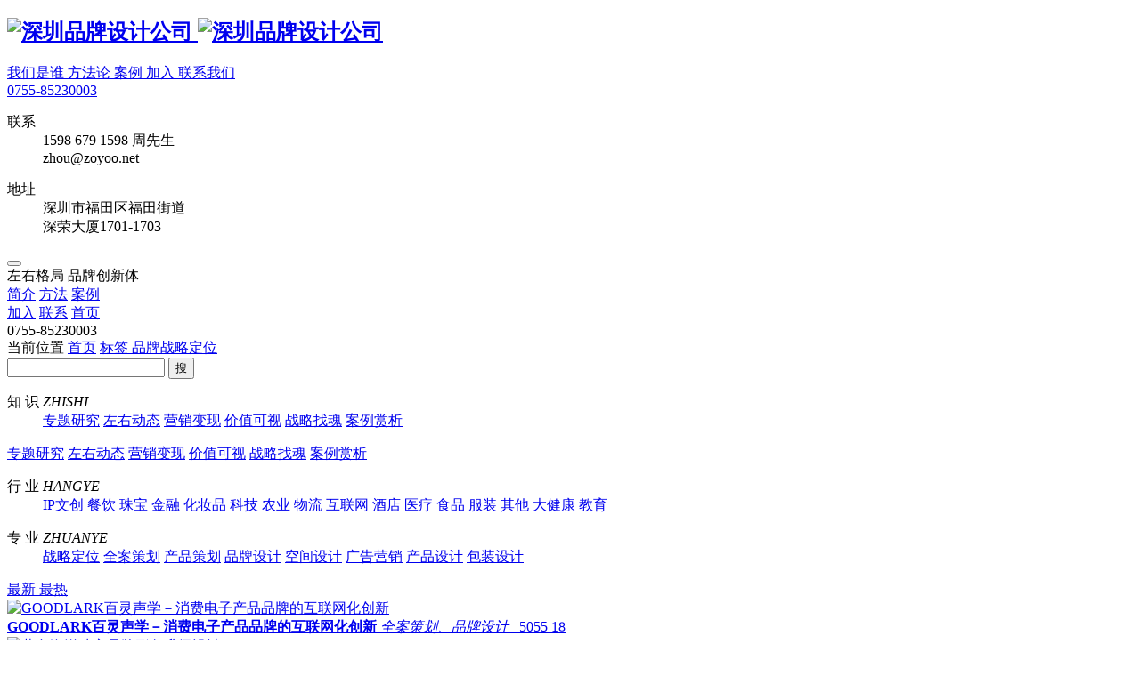

--- FILE ---
content_type: text/html; charset=UTF-8
request_url: http://www.zuoyougeju.com/tags/%E5%93%81%E7%89%8C%E6%88%98%E7%95%A5%E5%AE%9A%E4%BD%8D/
body_size: 7354
content:
<!DOCTYPE html>
<html lang="zh-CN" class="windows x86 no-js white-nav">
<head>
<meta charset="utf-8">
<meta name="renderer" content="webkit">
<meta name="viewport" content="width=device-width, initial-scale=1, maximum-scale=1, user-scalable=no">
<meta name="author" content="Powered By www.85230003.com">
<meta name="copyright" content="©2015–2020 All Rights Reserved By www.85230003.com">
<meta name="keywords" content="深圳品牌营销，产品营销，营销策划公司，深圳营销策划">
<meta name="description" content="左右格局作为新媒体时代的全新营销创新公司，为有品牌抱负的企业提供深圳品牌营销，产品营销，营销策划，包含轻营销工具的打造（响应式网站，微信小程序，营销h5）格局倡导的轻营销结合移动互联网通道，以足够灵活...">
<meta http-equiv="x-ua-compatible" content="ie=edge,chrome=1">
<link rel="shortcut icon" href="/favicon.ico" type="image/x-icon">
<link rel="stylesheet" href="/cn/System/View/bootstrap/css/bootstrap.min.css">
<link rel="stylesheet" href="/cn/System/View/js/jquery-tips/tip-twitter/tip-twitter.css" />
<link rel="stylesheet" href="/cn/System/View/js/bxslider/jquery.bxslider.css">
<link rel="stylesheet" href="/cn/System/View/js/fancybox2/source/jquery.fancybox.css">
<link rel="stylesheet" href="/cn/System/View/js/slick/slick.css">
<link rel="stylesheet" href="/cn/System/View/js/malihu-custom-scrollbar/jquery.mCustomScrollbar.min.css">
<link rel="stylesheet" href="/cn/System/View/js/icheck/skins/all.css">
<link rel="stylesheet" href="/cn/System/View/css/animate.min.css">
<link rel="stylesheet" href="/cn/System/View/css/index.css?201603081820-202104261015">
<link rel="stylesheet" href="/cn/System/View/css/responsive.css?201603082225-202009082302">
<link rel="stylesheet" href="/cn/System/View/css/style.css?20180404-202009082302">
<script src="/cn/inc.config.js?20200327"></script>
<script src="/cn/System/View/js/jquery/jquery-2.1.3.min.js"></script>
<script src="/cn/System/View/js/fancybox2/source/jquery.fancybox.pack.js"></script>
<script src="/cn/System/View/js/bxslider/jquery.bxslider.min.js"></script>
<script src="/cn/System/View/js/icheck/icheck.min.js"></script>
<script src="/cn/System/View/js/libs/pack.js?20180404-202009082302"></script>
<script src="/cn/System/View/bootstrap/js/bootstrap.min.js"></script>
<script src="/cn/System/View/js/slick/slick.min.js"></script>
<script src="/cn/System/View/js/layer/mobile/layer.m.js?201603082225"></script>
<script src="/cn/System/View/js/jquery-tips/jquery.poshytip.min.js"></script>
<script>var sModule='enjoy'; var device='desktop';  var ios=''; var sAction='search'; var sLogo='/User_Files/image/home2020/logo-color.png'; var $WXAPI={"appId":"wxed215f37fae46181","nonceStr":"EUNfCFIqeFJaLtwB","timestamp":1768363112,"url":"http:\/\/www.zuoyougeju.com\/tags\/%E5%93%81%E7%89%8C%E6%88%98%E7%95%A5%E5%AE%9A%E4%BD%8D\/","signature":"1a2bc315b444cce757c6cea4ce100814cb52e1a4","rawString":"jsapi_ticket=&noncestr=EUNfCFIqeFJaLtwB&timestamp=1768363112&url=http:\/\/www.zuoyougeju.com\/tags\/%E5%93%81%E7%89%8C%E6%88%98%E7%95%A5%E5%AE%9A%E4%BD%8D\/"}; var $WXMSG=null;</script>
<title>
品牌战略定位
</title>
<style>:root{ --primary:#06ec93 }</style>
</head>
<body class="zygj enjoy-body desktop  ">
<img src="/og_image.jpg" alt="品牌战略定位" style="position:absolute;z-index:-1;opacity:0;left:-999999px;top:-999999px;">
<div class="enjoy enjoy-search-frame">
<section class="sub-page-top-block common-top-line">
</section>
<section id="fixed-nav" class="nav-main flex-cs frame-full at-top">
<div class="row no-spacing">
<div class="col-xs-1">
<h1 class="nav-main-logo">
<a href="/">
<img class="logo-white" src="/User_Files/image/home2020/logo-color.png" alt="深圳品牌设计公司">
<img class="logo-color" src="/User_Files/image/home2020/logo-color.png" alt="深圳品牌设计公司">
</a>
</h1>
<div class="nav-main-menu inline font-0 hidden-sm hidden-xs">
</div>
</div>
<div class="col-xs-11 nav-top-menu flex-ce text-right-non">
<div class="nav-main-menu flex hidden-md hidden-sm hidden-xs">
<a href="/about/">
我们是谁
</a>
<a href="/innovation/">
方法论
</a>
<a href="/works/">
案例
</a>
<a href="/profession/">
加入
</a>
<a href="/contact/">
联系我们
</a>
</div>
<div class="nav-tele fs-20">
<a href="tel:0755-85230003">0755-85230003</a>
<div class="nav-tele-con">
<dl>
<dt class="with-arrow-line with-arrow-line-sm">联系</dt>
<dd>1598 679 1598<span class='divider'>&nbsp;</span>周先生<br />zhou@zoyoo.net</dd>
</dl>
<dl>
<dt class="with-arrow-line with-arrow-line-sm">地址</dt>
<dd>深圳市福田区福田街道<br />深荣大厦1701-1703</dd>
</dl>
</div>
</div>
<div class="nav-button visible-xs-block visible-sm-block visible-md-block text-right">
<button class="icon-nav-button ani">
<i class="icon-cxany-menu"></i>
</button>
</div>
</div>
</div>
</section>
<div class="mobile-nav-frame ani visible-xs-block visible-sm-block visible-md-block">
<div class="mobile-nav-menu">
<div class="mnm-header row-nav top-row vertical-middle">
左右格局 品牌创新体
</div>
<div class="row-nav has-menu">
<a href="/about/" class="vertical-middle"><span>简介</span></a>
<a href="/innovation/" class="vertical-middle"><span>方法</span></a>
<a href="/works/" class="vertical-middle"><span>案例</span></a>
</div>
<div class="row-nav has-menu">
<a href="/profession/" class="vertical-middle"><span>加入</span></a>
<!-- <a href="/enjoy/" class="vertical-middle"><span>智库</span></a> -->
<a href="/contact/" class="vertical-middle"><span>联系</span></a>
<a href="/" class="vertical-middle"><span>首页</span></a>
</div>
<div class="mnm-footer row-nav bottom-row vertical-middle">
0755-85230003
</div>
</div>
</div>
<section class="sub-page-nav frame-full">
<div class="row">
<div class="col-sm-7 sub-page-nav-position">
当前位置
<em></em>
<a href="/" class="active">首页</a>
<em></em>
<a href="/tags/" class="active">
标签
</a>
<em></em>
<a href="/enjoy/" class="active tag-item">
品牌战略定位
<i></i>
</a>
</div>
<div class="col-sm-5 sub-page-search">
<div class="sub-page-nav-search" data-title="请输入关键词">
<input class="sub-page-nav-keywords string-keywords" type="text" name="keywords" maxlength="20">
<button class="btn-search">
搜
</button>
</div>
<script>
$(document).ready(function($) {
function cleanString(s) {
var pattern = new RegExp("[/'*&]")
var rs = "";
for (var i = 0; i < s.length; i++) {
rs = rs + s.substr(i, 1).replace(pattern, '');
}
return rs;
}
$('.btn-search').on('click', function(){
var sKeywords = $('.string-keywords').val().trim();
sKeywords = cleanString(sKeywords);
if(sKeywords==''){
message.box('请输入合适的关键词...');
$('[name="keywords"]').val('').focus();
}
else{
window.location = '/search/'+encodeURIComponent(sKeywords)+'/';
}    
})
})
</script>
</div>
</div>
</section>
<section class="enjoy-categories-list">
<div class="frame-full">
<div class="enjoy-categories-items eci-cats">
<dl class="ecl-zhishi none">
<dt class="none">
知 识
<em>
ZHISHI
</em>
</dt>
<dd class="ecl-zhishi-con flex-sb">
<a href="/enjoy/list/0-0-0-3321-0/" class="">专题研究</a>
<a href="/enjoy/list/0-0-0-2333-0/" class=""> 左右动态</a>
<a href="/enjoy/list/0-0-0-1766-0/" class="">营销变现</a>
<a href="/enjoy/list/0-0-0-1767-0/" class="">价值可视</a>
<a href="/enjoy/list/0-0-0-1768-0/" class="">战略找魂</a>
<a href="/enjoy/list/0-0-0-1763-0/" class="">案例赏析</a>
</dd>
</dl>
<div class="ecl-zhishi with-arrow-line">
<div class="ecl-zhishi-con flex-sb">
<a href="/enjoy/list/0-0-0-3321-0/" class="" data-tag="monographic">专题研究</a>
<a href="/enjoy/list/0-0-0-2333-0/" class="" data-tag="zydt"> 左右动态</a>
<a href="/enjoy/list/0-0-0-1766-0/" class="" data-tag="">营销变现</a>
<em></em>        <a href="/enjoy/list/0-0-0-1767-0/" class="" data-tag="">价值可视</a>
<a href="/enjoy/list/0-0-0-1768-0/" class="" data-tag="">战略找魂</a>
<a href="/enjoy/list/0-0-0-1763-0/" class="" data-tag="alsx">案例赏析</a>
</div>
</div>
<dl class="ecl-hangye with-arrow-line">
<dt>
行 业
<em>
HANGYE
</em>
</dt>
<dd class="font-0">
<a href="/enjoy/list/3311-0-0-0-0/" class="">IP文创</a>
<a href="/enjoy/list/1627-0-0-0-0/" class="">餐饮</a>
<a href="/enjoy/list/1628-0-0-0-0/" class="">珠宝</a>
<a href="/enjoy/list/1626-0-0-0-0/" class="">金融</a>
<a href="/enjoy/list/1625-0-0-0-0/" class="">化妆品</a>
<a href="/enjoy/list/1624-0-0-0-0/" class="">科技</a>
<a href="/enjoy/list/1669-0-0-0-0/" class="">农业</a>
<a href="/enjoy/list/1746-0-0-0-0/" class="">物流</a>
<a href="/enjoy/list/1623-0-0-0-0/" class="">互联网</a>
<a href="/enjoy/list/1852-0-0-0-0/" class="">酒店</a>
<a href="/enjoy/list/1825-0-0-0-0/" class="">医疗</a>
<a href="/enjoy/list/1821-0-0-0-0/" class="">食品</a>
<a href="/enjoy/list/1819-0-0-0-0/" class="">服装</a>
<a href="/enjoy/list/3456-0-0-0-0/" class="">其他</a>
<a href="/enjoy/list/3452-0-0-0-0/" class="">大健康</a>
<a href="/enjoy/list/3449-0-0-0-0/" class="">教育</a>
</dd>
</dl>
<dl class="ecl-zhuanye">
<dt>
专 业
<em>
ZHUANYE
</em>
</dt>
<dd class="font-0 col-3">
<a href="/enjoy/list/0-1757-0-0-0/" class="">战略定位</a>
<a href="/enjoy/list/0-1762-0-0-0/" class="">全案策划</a>
<a href="/enjoy/list/0-1758-0-0-0/" class="">产品策划</a>
<a href="/enjoy/list/0-1761-0-0-0/" class="">品牌设计</a>
<a href="/enjoy/list/0-1760-0-0-0/" class="">空间设计</a>
<a href="/enjoy/list/0-1759-0-0-0/" class="">广告营销</a>
<a href="/enjoy/list/0-3460-0-0-0/" class="">产品设计</a>
<a href="/enjoy/list/0-3425-0-0-0/" class="">包装设计</a>
</dd>
</dl>
</div>
</div>
<div class="enjoy-categories-sort">
<div class="frame-full font-0">
<a href="/tags/品牌战略定位/sort/0/page/1/" class="active">
最新
</a>
<a href="/tags/品牌战略定位/sort/1/page/1/" class="">
最热
</a>
</div>
</div>
</section>
<section class="enjoy-works bg-gray">
<div class="common-works-list row text-center">
<div class="common-works-list-item item class-">
<div class="item-inner">
<a href="/works/3170.html" class="block">
<span class="ratio ratio-4-3">
<span class="inner bgs-cover" style="background-image:url(/User_Files/image/Home2018/work/2019/zygj.net-210225-1019.jpg)">
<img src="/User_Files/image/Home2018/work/2019/zygj.net-210225-1019.jpg" alt="GOODLARK百灵声学－消费电子产品品牌的互联网化创新">
</span>
</span>
</a>
<div class="common-works-list-title">
<a href="/works/3170.html">
<strong>GOODLARK百灵声学－消费电子产品品牌的互联网化创新</strong>
<em class="nowrap">
全案策划、品牌设计                            &nbsp;
</em>
<span class="common-works-list-information">
<span><i class="icon-cxany icon-cxany-eye"></i>5055</span>
<span><i class="icon-cxany icon-cxany-heart"></i>18</span></span>
</a>
</div>
</div>
</div>
<div class="common-works-list-item item class-">
<div class="item-inner">
<a href="/works/lansehaiyang.html" class="block">
<span class="ratio ratio-4-3">
<span class="inner bgs-cover" style="background-image:url(/User_Files/image/Works/2019/zygj.net-190528-0947.png)">
<img src="/User_Files/image/Works/2019/zygj.net-190528-0947.png" alt="蓝色海洋珠宝品牌形象升级设计">
</span>
</span>
</a>
<div class="common-works-list-title">
<a href="/works/lansehaiyang.html">
<strong>蓝色海洋珠宝品牌形象升级设计</strong>
<em class="nowrap">
全案策划、品牌设计、广告营销、包装设计                            &nbsp;
</em>
<span class="common-works-list-information">
<span><i class="icon-cxany icon-cxany-eye"></i>24472</span>
<span><i class="icon-cxany icon-cxany-heart"></i>157</span></span>
</a>
</div>
</div>
</div>
</div>
<div class = "pager-list text-center">
</div>
</section>
<script>
$wdr=$('.common-details-right');
$('.works-details-header').waypoint(function(direction) {
if (direction == 'down') {
var $wdr_left = ($wdr.offset().left);
$wdr.addClass('fixed');
$wdr.css({ 'right':'unset','left': $wdr_left });
} else {
$wdr.removeClass('fixed');
$wdr.css({ 'left':'unset', 'right': 0 });
}
}, {
offset: function() {
return -$('.works-details-header').outerHeight()+60;
}
});
$().ready(function(){
$('.sub-page-nav').on('resize', function(){
if($(this).height()<110) {
$(this).attr('data-size', 'small');
}else {
$(this).attr('data-size', 'big');
}
}).resize();
$(document).on('resize', function(){
$('.common-details-right.fixed').css({ 'right': $('.works-details-header').css('padding-right') });
}).resize();    
});
</script>
<div id="" class="page-scroll-list section-contact top-shadow" style="background-color:#606060">
<section class="home-contact text-center flex-cc">
<div class="home-contact-header wow slideInUp">
<div class="cfc-text primary">
<div class="h3">
构建品牌价值认同找左右™
</div>
<div class="cfct-con">
<p><img src="/User_Files/image/home2020/cfc-600x120.png" alt="" /></p>
</div>
</div>
<a class="block cfc-btn quick-fancy" href="#fancy-user" data-fancybox="">
<span class="home-contact-header-text- cfc-avatar">
<span class="hch-back">
<img src="/User_Files/image/home2020/tonguing/zygj.net-200423-1005.jpg" alt="avatar 总监负责，点击沟通">
</span>
<span class="hch-front">
<img src="/User_Files/image/home2020/home/zygj.net-200420-1130.png" alt="avatar 总监负责，点击沟通">
</span>
</span>
<span class="button btn-border btn-ani normal-spacing">
总监负责，点击沟通
</span>
</a>
</div>
</section>
</div>
<div id="" class="section section-footer">
<div class="row-middle- frame-wide">
<div class="row">
<div class="col-lg-7 visible-lg">
<div class="col-lg-6 s-f-copyright">
<h4>COPYRIGHT</h4>
<div class="overview">
<p><strong><span class="cxany-font-lg">左右格局</span></strong>&reg; <span class="cxany-font-lg"><strong>品牌创新体</strong></span></p>
<p>Copyright 2010-2021 &copy; zoyoo</p>
<p>www.zuoyougeju.com &nbsp; All Rights Reserved&nbsp;</p>
<p><a href="https://beian.miit.gov.cn" target="_blank">粤ICP备18021404号</a></p>
</div>
</div>
<div class="col-lg-6 s-f-touch">
<h4>GET IN TOUCH</h4>
<div class="overview">
<p>深圳市 &middot; 南山区中山园路旭辉产业园B栋101B</p>
<p>品牌服务热线：0755-852 30003&nbsp;&nbsp;</p>
<p>品牌咨询顾问：<span>1598 &nbsp;679 1598</span><span>（周开文先生）</span></p>
<p>w@zoyoo.net (业务)&nbsp; &nbsp;hr@zoyoo.net （人事）</p>
</div>
</div>
</div>
<div class="col-lg-5">
<div class="col-lg-4 s-f-links visible-lg">
<h4>LINK</h4>
<div class="s-f-links-list">
<ul>
<li><a href="/" target="_blank">网站首页</a></li>
<li><a href="/about/" target="_blank">我们是谁</a></li>
<li><a href="/innovation/" target="_blank">方法论</a></li>
<li><a href="/works/" target="_blank">案例</a></li>
<li><a href="/about/" target="_blank">加入我们</a></li>
<li><a href="/enjoy/" target="_blank">智库</a></li>
<li><a href="/contact/" target="_blank">联系我们</a></li>
</ul>
</div>
</div>
<div class="col-lg-8 s-f-contact">
<h3>0755-8523 0003</h3>
<h5 class="visible-lg">服务时间：周一至周五 9:30-19:00（其它时间微信联系）</h5>
<div class="inline-wrapper- cxany-valign-middle">
<span class="inline-item s-f-c-user">
直接找品牌总监谈
</span>
<span class="inline-item s-f-c-wechat">
<img src="/User_Files/image/home2020/home/zygj.net-200421-1222.png" alt="wechat">
</span>
</div>
</div>
</div>
</div>
</div>
<div class="spacer-gray"></div>
<div class="hidden-lg">
<ul class="s-f-social inline-wrapper text-center">
<a class="inline-item" href="tel:+8613556830003" target="_blank">
<i class="icon-cxany-cellphone"></i>
</a>
<a class="inline-item quick-fancy" href="#fancy-feedback" data-fancybox="">
<i class="icon-cxany-user"></i>
</a>
<a class="inline-item common-webchat quick-fancy" href="#fancy-user" data-fancybox="">
<i class="icon-cxany-wechat"></i>
</a>
<a class="inline-item" href="tel:0755-85230003">
<i class="icon-cxany-tel"></i>
</a>
</ul>
<div class="share-to-wechat" style="display:none;">
<div class="share-to-wechat-header">
分享到微信朋友圈
</div>
<div class="share-to-wechat-content text-center">
<img src="/cn/qrcode/_self_" alt="分享到微信朋友圈www.zuoyougeju.com">
</div>
<div class="share-to-wechat-footer">
打开微信，点击底部的“发现”，使用 “扫一扫” 即可将网页分享到我的朋友圈。
</div>
</div>
<div class="s-f-contact-mobile text-center">
<h5 class="strong">左右格局（深圳）品牌创新体</h5>
<!-- <div><p>深圳市 &middot; 南山区中山园路旭辉产业园B栋101B</p>
<p>品牌服务热线：0755-852 30003&nbsp;&nbsp;</p>
<p>品牌咨询顾问：<span>1598 679 1598</span><span>（周开文 先生）</span></p>
<p>w@zoyoo.net (业务)&nbsp; &nbsp;hr@zoyoo.net （招聘）</p></div> -->
</div>      
</div>
<div class="row-middle- frame-wide section-footer-bottom">
<div class="row">
<div class="col-lg-7 visible-lg">
<p><span class="cxany-font-sm cxany-font-md"><strong>深圳 &nbsp; &nbsp;广州 &nbsp; &nbsp;上海 &nbsp; &nbsp;成都 &nbsp; &nbsp;郑州</strong></span></p>
<p><span class="cxany-font-sm cxany-font-md">左右格局&reg;品牌创新体　　<a target="_blank">创意执行：左右互动创意部</a></span></p>
</div>
<div class="col-lg-5 s-f-b-nav">
<ul class="s-f-b-nav-list">
<li><a class="green" href="http://www.zoyoo.net" target="_blank">品牌事业部</a></li>
<li><a class="green" href="http://www.zoyoo.vip" target="_blank">空间事业部</a></li>
<li><a class="green" href="http://www.85230003.com" target="_blank">包装事业部</a></li>
</ul>
</div>
</div>
</div>
</div>
</div>
<style>
.quick-nav { position: fixed; display: flex; flex-direction: column; align-items: center; width: 80px; bottom: 30px; right: 0; z-index: 99; }
.quick-nav a { display: flex; align-items: center; justify-content: center; width: 45px; height: 45px; background: var(--white); margin-top: 5px; margin-bottom: 5px; font-size: 32px; color: var(--primary); border-radius: 4px; box-shadow: 0 0 5px 0 rgba(0,0,0,.25); }
/*.quick-nav a:hover { border-color: rgb(34, 24, 21); color: rgb(34, 24, 21) }*/
.quick-nav a:hover { background-color: var(--gray) }
.quick-nav { transition: opacity .3s }
.quick-nav.hide-me { transition: opacity .3s, margin .01s linear .5s; opacity: 0; margin-right: -150px; }
@-webkit-keyframes fadeUpDown {
0%, 100% { -webkit-transform: translate3d(0, -10%, 0); transform: translate3d(0, -10%, 0); opacity: 1 }
70% { -webkit-transform: translate3d(0, 10%, 0); transform: translate3d(0, 10%, 0) }
}
@keyframes fadeUpDown {
0%, 100% { -webkit-transform: translate3d(0, -10%, 0); transform: translate3d(0, -10%, 0); opacity: 1 }
70% { -webkit-transform: translate3d(0, 10%, 0); transform: translate3d(0, 10%, 0) }
}
.fadeUpDown { -webkit-animation-name: fadeUpDown; animation-name: fadeUpDown; -webkit-animation-iteration-count: infinite; animation-iteration-count: infinite; -webkit-animation-duration: 2s; animation-duration: 2s; }
@media only screen and (max-width:991px) {
.quick-nav { display: none !important; }
}
</style>
<section class="quick-nav hide-me">
<img src="/User_Files/home2020/quick-nav-icon.png" alt="top" class="fadeUpDown">
<a href="#fancy-feedback" class="quick-fancy" data-fancybox="">
<i class="icon-cxany-user"></i>
</a>
<a href="#fancy-user" class="quick-fancy">
<i class="icon-cxany-qrcode"></i>
</a>
<a href="javascript:;" class="quick-top">
<i class="icon-cxany-top"></i>
</a>
</section>
<script>

var quickNav = $('.quick-nav'), quickTop = $('.quick-nav .quick-top');
$(function() {
$('.quick-fancy').fancybox({ clostBtn: false, wrapCSS: 'quick-fancy', helpersNon: { overlay : { css: { 'background':'rgba(0,0,0,.1)' } } } });
var refreshQuickNav = function() {
if ($(document).scrollTop() < 400) {
quickNav.addClass('hide-me');
$('.second-fixed-nav').removeClass('show-me');
} else {
quickNav.removeClass('hide-me')
$('.second-fixed-nav').addClass('show-me');
}
};

$(window).on('scroll', function() {
refreshQuickNav();
});
$('a.quick-top').on('click', function(){
$('html,body').animate({ scrollTop: 0 }, 300);
return false;
});
});
</script>
<div class="fancy-box fancy-user" id="fancy-user">
<div class="fancy-box-con shadow-box">
<img src="/User_Files/image/home2020/home/zygj.net-200420-0341.png" alt="wechat">
</div>
<div class="fancy-box-con shadow-box fbc-tele">
<a href="tel:1598 679 1598">1598 679 1598</a>
</div>
</div>
<div class="fancy-box fancy-feedback" id="fancy-feedback">
<div class="fancy-box-con shadow-box">
<form class="cmf-feedback" name="cmf-feedback" enctype="multipart/form-data" method="post">
<h3 class="title p-b-sm">请你留言</h3>
<div class="cfp-feedback row spacing-5">
<div class="col-sm-12 cfp-item">
<input type="text" name="公司名称" placeholder="公司名称（必填）" required="true" title="请输入公司名称">
</div>
<div class="col-sm-6 cfp-item">
<input type="text" name="姓名" placeholder="姓名（必填）" required="true" title="请输入您的姓名">
</div>
<div class="col-sm-6 cfp-item">
<input type="text" name="回访电话" placeholder="回访电话（必填）" required="true" title="请输入回访电话">
</div>
<div class="col-sm-12 cfp-item">
<div>
<textarea name="需求内容" placeholder="您的需求内容（必填）" required="true" rangelength="[10,100]" title="请输入需求内容<br>长度10~100个字"></textarea>
<button class="btn-contact-feedback-submit btn-submit">发送</button>
</div>
</div>
</div>
<input type="hidden" name="class" value="公用页脚">
<div class="form-message none"></div>
</form>
<h5 class="p-t-xs">左右格局品牌创新体  0755-852 30003</h5>
</div>  
</div>
<ins data-type="screen"></ins>
<!-- <script src="https://res.wx.qq.com/open/js/jweixin-1.3.2.js"></script> -->
<script src="/cn/System/View/js/inc.load.common.js?201603082232-202005030816"></script>
<script src='/cn/System/View/js/jquery-validate/jquery.validate.min.js'></script>
<script src='/cn/System/View/js/jquery-validate/localization/messages_zh.js'></script>
<script src='/cn/System/View/js/inc.load.feedback.js?202005030816'></script>
<script>
var _hmt = _hmt || [];
(function() {
var hm = document.createElement("script");
hm.src = "https://hm.baidu.com/hm.js?780869db880139cf4e446786c92daf0c";
var s = document.getElementsByTagName("script")[0]; 
s.parentNode.insertBefore(hm, s);
})();
</script>
<script>(function(){ var bp=document.createElement('script');var curProtocol=window.location.protocol.split(':')[0];if(curProtocol==='https'){ bp.src='https://zz.bdstatic.com/linksubmit/push.js'; }else{ bp.src='http://push.zhanzhang.baidu.com/push.js'; }var s=document.getElementsByTagName("script")[0];s.parentNode.insertBefore(bp,s); })();</script>
<!--[if lt IE 10]>
<link rel="stylesheet" href="/cn/System/View/css/ie.lt9.css">
<![endif]-->
</body>
</html>
<!-- Cache Time : 2026-01-14 11:58:32 -->
